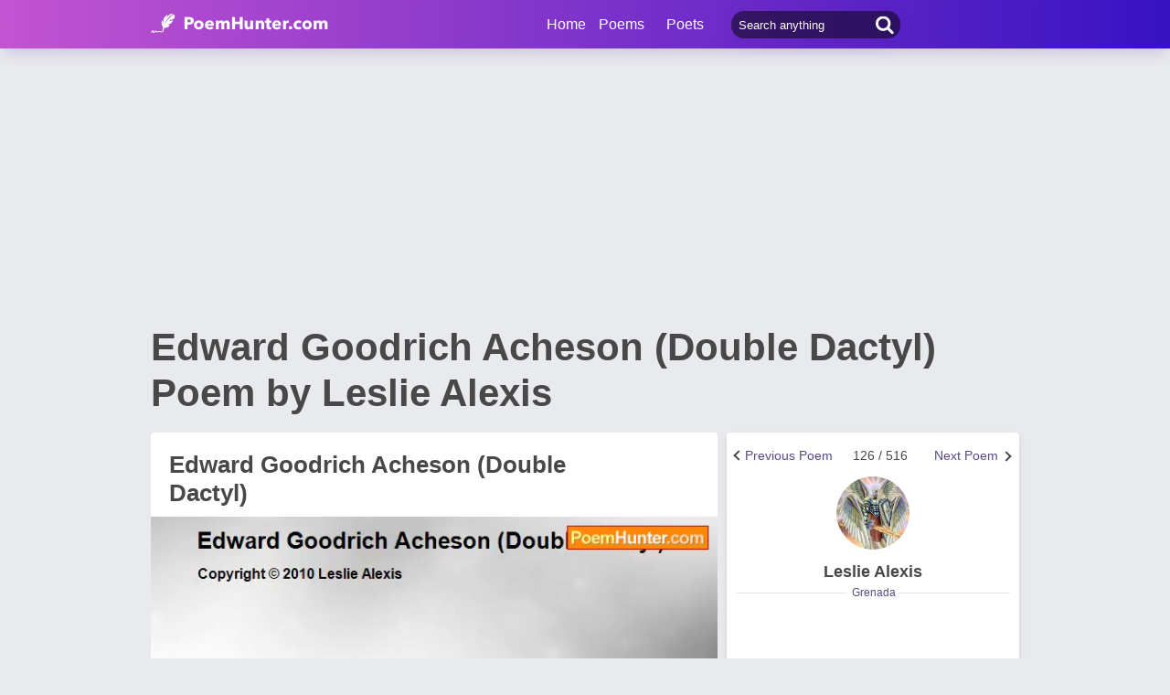

--- FILE ---
content_type: text/html; charset=utf-8
request_url: https://www.google.com/recaptcha/api2/aframe
body_size: 267
content:
<!DOCTYPE HTML><html><head><meta http-equiv="content-type" content="text/html; charset=UTF-8"></head><body><script nonce="9DBeedyl7B7HYPnJVCJDuQ">/** Anti-fraud and anti-abuse applications only. See google.com/recaptcha */ try{var clients={'sodar':'https://pagead2.googlesyndication.com/pagead/sodar?'};window.addEventListener("message",function(a){try{if(a.source===window.parent){var b=JSON.parse(a.data);var c=clients[b['id']];if(c){var d=document.createElement('img');d.src=c+b['params']+'&rc='+(localStorage.getItem("rc::a")?sessionStorage.getItem("rc::b"):"");window.document.body.appendChild(d);sessionStorage.setItem("rc::e",parseInt(sessionStorage.getItem("rc::e")||0)+1);localStorage.setItem("rc::h",'1769760931054');}}}catch(b){}});window.parent.postMessage("_grecaptcha_ready", "*");}catch(b){}</script></body></html>

--- FILE ---
content_type: application/javascript; charset=utf-8
request_url: https://fundingchoicesmessages.google.com/f/AGSKWxUOEqxwnAN81AKQhrGq9QT3T51KloAvFCp75rjN-X9k_rPvieLejNKbMzndCl90utG5ArqtnUM3w2ktZfrr8b7Iw9zxKC54BsHewa7-OHOKSbmpaB3wzu9hPxFdrSpJhDHzKVOK6asgeP23uv8V-xUCNxCEoTtEAc2Qj1bS-WvP0hZOJR_CKdTXbKAZ/_/ad/rectangle./viagogoads./adstyle./ad300x250./bannerad_
body_size: -1285
content:
window['a09b54f9-efba-4136-a91e-b71969da588e'] = true;

--- FILE ---
content_type: image/svg+xml
request_url: https://www.poemhunter.com/assets/img/icon-search-white.svg
body_size: -81
content:
<svg xmlns="http://www.w3.org/2000/svg" xmlns:xlink="http://www.w3.org/1999/xlink" width="20" height="20" viewBox="0 0 20 20">
    <defs>
        <path id="a" d="M0 0h19.761v19.76H0z"/>
    </defs>
    <g fill="none" fill-rule="evenodd">
        <mask id="b" fill="#fff">
            <use xlink:href="#a"/>
        </mask>
        <path fill="#FFF" d="M8.197 2.886a5.278 5.278 0 0 1 5.293 5.302 5.278 5.278 0 0 1-5.293 5.302 5.28 5.28 0 0 1-5.303-5.302 5.28 5.28 0 0 1 5.303-5.302m0-2.886C3.688 0 0 3.68 0 8.188c0 4.508 3.688 8.197 8.197 8.197a8.137 8.137 0 0 0 4.661-1.477l4.432 4.422a1.438 1.438 0 0 0 2.049 0 1.443 1.443 0 0 0 0-2.04l-4.431-4.432a8.12 8.12 0 0 0 1.477-4.67C16.385 3.68 12.696 0 8.197 0" mask="url(#b)"/>
    </g>
</svg>
